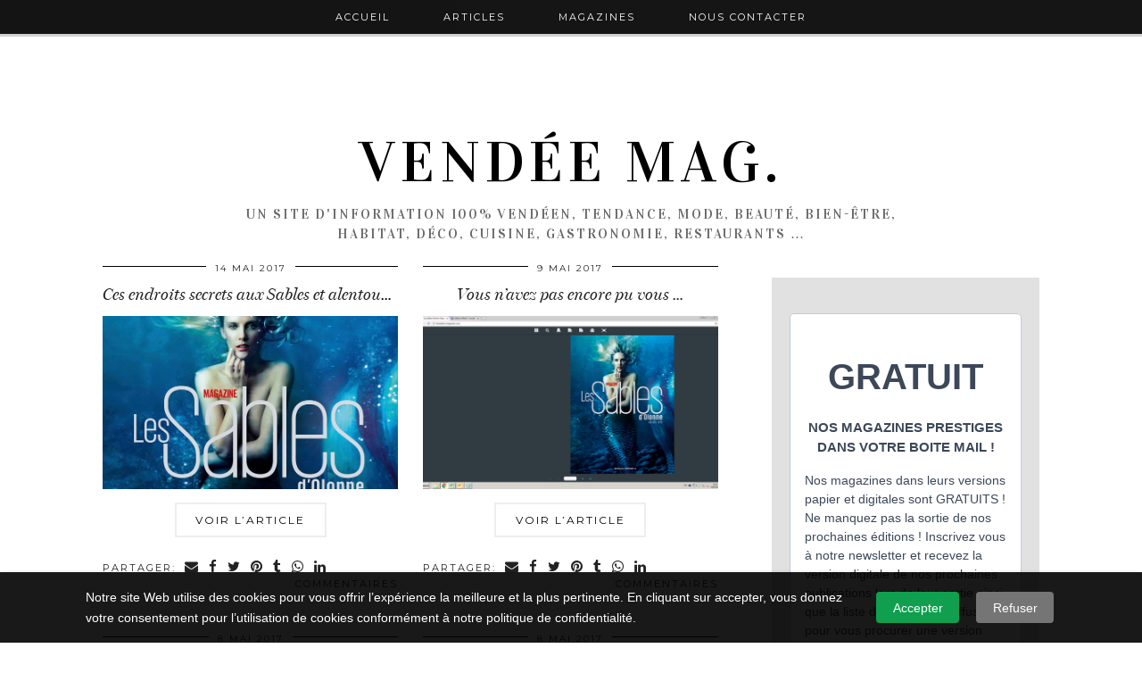

--- FILE ---
content_type: text/html; charset=UTF-8
request_url: https://www.vendeemag.fr/tag/procurer/
body_size: 10592
content:
<!DOCTYPE html>
<html lang="fr-FR">
<head>
	<meta charset="UTF-8">
	<meta name="viewport" content="width=device-width, initial-scale=1.0, maximum-scale=1.0, user-scalable=no">	<meta name='robots' content='index, follow, max-image-preview:large, max-snippet:-1, max-video-preview:-1' />
	<style>img:is([sizes="auto" i], [sizes^="auto," i]) { contain-intrinsic-size: 3000px 1500px }</style>
	<script>document.documentElement.className = document.documentElement.className.replace("no-js","js");</script>

	<!-- This site is optimized with the Yoast SEO plugin v25.8 - https://yoast.com/wordpress/plugins/seo/ -->
	<title>Archives des procurer - Vendée Mag.</title>
	<link rel="canonical" href="https://www.vendeemag.fr/tag/procurer/" />
	<meta property="og:locale" content="fr_FR" />
	<meta property="og:type" content="article" />
	<meta property="og:title" content="Archives des procurer - Vendée Mag." />
	<meta property="og:url" content="https://www.vendeemag.fr/tag/procurer/" />
	<meta property="og:site_name" content="Vendée Mag." />
	<meta name="twitter:card" content="summary_large_image" />
	<script type="application/ld+json" class="yoast-schema-graph">{"@context":"https://schema.org","@graph":[{"@type":"CollectionPage","@id":"https://www.vendeemag.fr/tag/procurer/","url":"https://www.vendeemag.fr/tag/procurer/","name":"Archives des procurer - Vendée Mag.","isPartOf":{"@id":"https://www.vendeemag.fr/#website"},"primaryImageOfPage":{"@id":"https://www.vendeemag.fr/tag/procurer/#primaryimage"},"image":{"@id":"https://www.vendeemag.fr/tag/procurer/#primaryimage"},"thumbnailUrl":"https://www.vendeemag.fr/wp-content/uploads/2017/07/ces-endroits-secrets-aux-sables-et-alentours-ou-vous-pourrez-vous-procurer-gratuitement-le-mag.jpg","breadcrumb":{"@id":"https://www.vendeemag.fr/tag/procurer/#breadcrumb"},"inLanguage":"fr-FR"},{"@type":"ImageObject","inLanguage":"fr-FR","@id":"https://www.vendeemag.fr/tag/procurer/#primaryimage","url":"https://www.vendeemag.fr/wp-content/uploads/2017/07/ces-endroits-secrets-aux-sables-et-alentours-ou-vous-pourrez-vous-procurer-gratuitement-le-mag.jpg","contentUrl":"https://www.vendeemag.fr/wp-content/uploads/2017/07/ces-endroits-secrets-aux-sables-et-alentours-ou-vous-pourrez-vous-procurer-gratuitement-le-mag.jpg","width":720,"height":720,"caption":"Une femme habillée en sirène aux cheveux flottants pose sous l'eau en couverture de Les Sables d'Olonne MAG gratuit, numéro de l'été 2017, entourée de tons bleus et de grands textes stylisés, évoquant la mystique des endroits secrets. - Édition Offset 5 (Partenaire de votre communication locale en Vendée)"},{"@type":"BreadcrumbList","@id":"https://www.vendeemag.fr/tag/procurer/#breadcrumb","itemListElement":[{"@type":"ListItem","position":1,"name":"Accueil","item":"https://www.vendeemag.fr/"},{"@type":"ListItem","position":2,"name":"procurer"}]},{"@type":"WebSite","@id":"https://www.vendeemag.fr/#website","url":"https://www.vendeemag.fr/","name":"Vendée Mag.","description":"Un site d&#039;information 100% vendéen, tendance, mode, beauté, bien-être, habitat, déco, cuisine, gastronomie, restaurants …","potentialAction":[{"@type":"SearchAction","target":{"@type":"EntryPoint","urlTemplate":"https://www.vendeemag.fr/?s={search_term_string}"},"query-input":{"@type":"PropertyValueSpecification","valueRequired":true,"valueName":"search_term_string"}}],"inLanguage":"fr-FR"}]}</script>
	<!-- / Yoast SEO plugin. -->


<link rel='dns-prefetch' href='//cdnjs.cloudflare.com' />
<link rel='dns-prefetch' href='//pipdigz.co.uk' />
<link rel='dns-prefetch' href='//fonts.googleapis.com' />
<link rel="alternate" type="application/rss+xml" title="Vendée Mag. &raquo; Flux" href="https://www.vendeemag.fr/feed/" />
<link rel="alternate" type="application/rss+xml" title="Vendée Mag. &raquo; Flux des commentaires" href="https://www.vendeemag.fr/comments/feed/" />
<link rel="alternate" type="application/rss+xml" title="Vendée Mag. &raquo; Flux de l’étiquette procurer" href="https://www.vendeemag.fr/tag/procurer/feed/" />
<link rel='stylesheet' id='wp-block-library-css' href='https://www.vendeemag.fr/wp-includes/css/dist/block-library/style.min.css?ver=6.7.4' type='text/css' media='all' />
<style id='classic-theme-styles-inline-css' type='text/css'>
/*! This file is auto-generated */
.wp-block-button__link{color:#fff;background-color:#32373c;border-radius:9999px;box-shadow:none;text-decoration:none;padding:calc(.667em + 2px) calc(1.333em + 2px);font-size:1.125em}.wp-block-file__button{background:#32373c;color:#fff;text-decoration:none}
</style>
<style id='global-styles-inline-css' type='text/css'>
:root{--wp--preset--aspect-ratio--square: 1;--wp--preset--aspect-ratio--4-3: 4/3;--wp--preset--aspect-ratio--3-4: 3/4;--wp--preset--aspect-ratio--3-2: 3/2;--wp--preset--aspect-ratio--2-3: 2/3;--wp--preset--aspect-ratio--16-9: 16/9;--wp--preset--aspect-ratio--9-16: 9/16;--wp--preset--color--black: #000000;--wp--preset--color--cyan-bluish-gray: #abb8c3;--wp--preset--color--white: #ffffff;--wp--preset--color--pale-pink: #f78da7;--wp--preset--color--vivid-red: #cf2e2e;--wp--preset--color--luminous-vivid-orange: #ff6900;--wp--preset--color--luminous-vivid-amber: #fcb900;--wp--preset--color--light-green-cyan: #7bdcb5;--wp--preset--color--vivid-green-cyan: #00d084;--wp--preset--color--pale-cyan-blue: #8ed1fc;--wp--preset--color--vivid-cyan-blue: #0693e3;--wp--preset--color--vivid-purple: #9b51e0;--wp--preset--gradient--vivid-cyan-blue-to-vivid-purple: linear-gradient(135deg,rgba(6,147,227,1) 0%,rgb(155,81,224) 100%);--wp--preset--gradient--light-green-cyan-to-vivid-green-cyan: linear-gradient(135deg,rgb(122,220,180) 0%,rgb(0,208,130) 100%);--wp--preset--gradient--luminous-vivid-amber-to-luminous-vivid-orange: linear-gradient(135deg,rgba(252,185,0,1) 0%,rgba(255,105,0,1) 100%);--wp--preset--gradient--luminous-vivid-orange-to-vivid-red: linear-gradient(135deg,rgba(255,105,0,1) 0%,rgb(207,46,46) 100%);--wp--preset--gradient--very-light-gray-to-cyan-bluish-gray: linear-gradient(135deg,rgb(238,238,238) 0%,rgb(169,184,195) 100%);--wp--preset--gradient--cool-to-warm-spectrum: linear-gradient(135deg,rgb(74,234,220) 0%,rgb(151,120,209) 20%,rgb(207,42,186) 40%,rgb(238,44,130) 60%,rgb(251,105,98) 80%,rgb(254,248,76) 100%);--wp--preset--gradient--blush-light-purple: linear-gradient(135deg,rgb(255,206,236) 0%,rgb(152,150,240) 100%);--wp--preset--gradient--blush-bordeaux: linear-gradient(135deg,rgb(254,205,165) 0%,rgb(254,45,45) 50%,rgb(107,0,62) 100%);--wp--preset--gradient--luminous-dusk: linear-gradient(135deg,rgb(255,203,112) 0%,rgb(199,81,192) 50%,rgb(65,88,208) 100%);--wp--preset--gradient--pale-ocean: linear-gradient(135deg,rgb(255,245,203) 0%,rgb(182,227,212) 50%,rgb(51,167,181) 100%);--wp--preset--gradient--electric-grass: linear-gradient(135deg,rgb(202,248,128) 0%,rgb(113,206,126) 100%);--wp--preset--gradient--midnight: linear-gradient(135deg,rgb(2,3,129) 0%,rgb(40,116,252) 100%);--wp--preset--font-size--small: 13px;--wp--preset--font-size--medium: 20px;--wp--preset--font-size--large: 36px;--wp--preset--font-size--x-large: 42px;--wp--preset--spacing--20: 0.44rem;--wp--preset--spacing--30: 0.67rem;--wp--preset--spacing--40: 1rem;--wp--preset--spacing--50: 1.5rem;--wp--preset--spacing--60: 2.25rem;--wp--preset--spacing--70: 3.38rem;--wp--preset--spacing--80: 5.06rem;--wp--preset--shadow--natural: 6px 6px 9px rgba(0, 0, 0, 0.2);--wp--preset--shadow--deep: 12px 12px 50px rgba(0, 0, 0, 0.4);--wp--preset--shadow--sharp: 6px 6px 0px rgba(0, 0, 0, 0.2);--wp--preset--shadow--outlined: 6px 6px 0px -3px rgba(255, 255, 255, 1), 6px 6px rgba(0, 0, 0, 1);--wp--preset--shadow--crisp: 6px 6px 0px rgba(0, 0, 0, 1);}:where(.is-layout-flex){gap: 0.5em;}:where(.is-layout-grid){gap: 0.5em;}body .is-layout-flex{display: flex;}.is-layout-flex{flex-wrap: wrap;align-items: center;}.is-layout-flex > :is(*, div){margin: 0;}body .is-layout-grid{display: grid;}.is-layout-grid > :is(*, div){margin: 0;}:where(.wp-block-columns.is-layout-flex){gap: 2em;}:where(.wp-block-columns.is-layout-grid){gap: 2em;}:where(.wp-block-post-template.is-layout-flex){gap: 1.25em;}:where(.wp-block-post-template.is-layout-grid){gap: 1.25em;}.has-black-color{color: var(--wp--preset--color--black) !important;}.has-cyan-bluish-gray-color{color: var(--wp--preset--color--cyan-bluish-gray) !important;}.has-white-color{color: var(--wp--preset--color--white) !important;}.has-pale-pink-color{color: var(--wp--preset--color--pale-pink) !important;}.has-vivid-red-color{color: var(--wp--preset--color--vivid-red) !important;}.has-luminous-vivid-orange-color{color: var(--wp--preset--color--luminous-vivid-orange) !important;}.has-luminous-vivid-amber-color{color: var(--wp--preset--color--luminous-vivid-amber) !important;}.has-light-green-cyan-color{color: var(--wp--preset--color--light-green-cyan) !important;}.has-vivid-green-cyan-color{color: var(--wp--preset--color--vivid-green-cyan) !important;}.has-pale-cyan-blue-color{color: var(--wp--preset--color--pale-cyan-blue) !important;}.has-vivid-cyan-blue-color{color: var(--wp--preset--color--vivid-cyan-blue) !important;}.has-vivid-purple-color{color: var(--wp--preset--color--vivid-purple) !important;}.has-black-background-color{background-color: var(--wp--preset--color--black) !important;}.has-cyan-bluish-gray-background-color{background-color: var(--wp--preset--color--cyan-bluish-gray) !important;}.has-white-background-color{background-color: var(--wp--preset--color--white) !important;}.has-pale-pink-background-color{background-color: var(--wp--preset--color--pale-pink) !important;}.has-vivid-red-background-color{background-color: var(--wp--preset--color--vivid-red) !important;}.has-luminous-vivid-orange-background-color{background-color: var(--wp--preset--color--luminous-vivid-orange) !important;}.has-luminous-vivid-amber-background-color{background-color: var(--wp--preset--color--luminous-vivid-amber) !important;}.has-light-green-cyan-background-color{background-color: var(--wp--preset--color--light-green-cyan) !important;}.has-vivid-green-cyan-background-color{background-color: var(--wp--preset--color--vivid-green-cyan) !important;}.has-pale-cyan-blue-background-color{background-color: var(--wp--preset--color--pale-cyan-blue) !important;}.has-vivid-cyan-blue-background-color{background-color: var(--wp--preset--color--vivid-cyan-blue) !important;}.has-vivid-purple-background-color{background-color: var(--wp--preset--color--vivid-purple) !important;}.has-black-border-color{border-color: var(--wp--preset--color--black) !important;}.has-cyan-bluish-gray-border-color{border-color: var(--wp--preset--color--cyan-bluish-gray) !important;}.has-white-border-color{border-color: var(--wp--preset--color--white) !important;}.has-pale-pink-border-color{border-color: var(--wp--preset--color--pale-pink) !important;}.has-vivid-red-border-color{border-color: var(--wp--preset--color--vivid-red) !important;}.has-luminous-vivid-orange-border-color{border-color: var(--wp--preset--color--luminous-vivid-orange) !important;}.has-luminous-vivid-amber-border-color{border-color: var(--wp--preset--color--luminous-vivid-amber) !important;}.has-light-green-cyan-border-color{border-color: var(--wp--preset--color--light-green-cyan) !important;}.has-vivid-green-cyan-border-color{border-color: var(--wp--preset--color--vivid-green-cyan) !important;}.has-pale-cyan-blue-border-color{border-color: var(--wp--preset--color--pale-cyan-blue) !important;}.has-vivid-cyan-blue-border-color{border-color: var(--wp--preset--color--vivid-cyan-blue) !important;}.has-vivid-purple-border-color{border-color: var(--wp--preset--color--vivid-purple) !important;}.has-vivid-cyan-blue-to-vivid-purple-gradient-background{background: var(--wp--preset--gradient--vivid-cyan-blue-to-vivid-purple) !important;}.has-light-green-cyan-to-vivid-green-cyan-gradient-background{background: var(--wp--preset--gradient--light-green-cyan-to-vivid-green-cyan) !important;}.has-luminous-vivid-amber-to-luminous-vivid-orange-gradient-background{background: var(--wp--preset--gradient--luminous-vivid-amber-to-luminous-vivid-orange) !important;}.has-luminous-vivid-orange-to-vivid-red-gradient-background{background: var(--wp--preset--gradient--luminous-vivid-orange-to-vivid-red) !important;}.has-very-light-gray-to-cyan-bluish-gray-gradient-background{background: var(--wp--preset--gradient--very-light-gray-to-cyan-bluish-gray) !important;}.has-cool-to-warm-spectrum-gradient-background{background: var(--wp--preset--gradient--cool-to-warm-spectrum) !important;}.has-blush-light-purple-gradient-background{background: var(--wp--preset--gradient--blush-light-purple) !important;}.has-blush-bordeaux-gradient-background{background: var(--wp--preset--gradient--blush-bordeaux) !important;}.has-luminous-dusk-gradient-background{background: var(--wp--preset--gradient--luminous-dusk) !important;}.has-pale-ocean-gradient-background{background: var(--wp--preset--gradient--pale-ocean) !important;}.has-electric-grass-gradient-background{background: var(--wp--preset--gradient--electric-grass) !important;}.has-midnight-gradient-background{background: var(--wp--preset--gradient--midnight) !important;}.has-small-font-size{font-size: var(--wp--preset--font-size--small) !important;}.has-medium-font-size{font-size: var(--wp--preset--font-size--medium) !important;}.has-large-font-size{font-size: var(--wp--preset--font-size--large) !important;}.has-x-large-font-size{font-size: var(--wp--preset--font-size--x-large) !important;}
:where(.wp-block-post-template.is-layout-flex){gap: 1.25em;}:where(.wp-block-post-template.is-layout-grid){gap: 1.25em;}
:where(.wp-block-columns.is-layout-flex){gap: 2em;}:where(.wp-block-columns.is-layout-grid){gap: 2em;}
:root :where(.wp-block-pullquote){font-size: 1.5em;line-height: 1.6;}
</style>
<link rel='stylesheet' id='p3-core-responsive-css' href='https://pipdigz.co.uk/p3/css/core_resp.css?ver=4.9.1' type='text/css' media='all' />
<link rel='stylesheet' id='font-awesome-css' href='https://cdnjs.cloudflare.com/ajax/libs/font-awesome/4.7.0/css/font-awesome.min.css' type='text/css' media='all' />
<link rel='stylesheet' id='pipdig-style-css' href='https://www.vendeemag.fr/wp-content/themes/pipdig-venture/style.css?ver=1464787610' type='text/css' media='all' />
<link rel='stylesheet' id='pipdig-responsive-css' href='https://www.vendeemag.fr/wp-content/themes/pipdig-venture/css/responsive.css?ver=1464787610' type='text/css' media='all' />
<link rel='stylesheet' id='pipdig-fonts-css' href='//fonts.googleapis.com/css?family=Vidaloka%7CMontserrat&#038;ver=6.7.4' type='text/css' media='all' />
<script type="text/javascript" src="https://www.vendeemag.fr/wp-includes/js/jquery/jquery.min.js?ver=3.7.1" id="jquery-core-js"></script>
<script type="text/javascript" src="https://www.vendeemag.fr/wp-includes/js/jquery/jquery-migrate.min.js?ver=3.4.1" id="jquery-migrate-js"></script>
<link rel="https://api.w.org/" href="https://www.vendeemag.fr/wp-json/" /><link rel="alternate" title="JSON" type="application/json" href="https://www.vendeemag.fr/wp-json/wp/v2/tags/3541" /><link rel="EditURI" type="application/rsd+xml" title="RSD" href="https://www.vendeemag.fr/xmlrpc.php?rsd" />
<meta name="generator" content="WordPress 6.7.4" />
<!--[if lt IE 9]>
<script src="https://www.vendeemag.fr/wp-content/themes/pipdig-venture/js/ie/html5.js"></script>
<script src="https://www.vendeemag.fr/wp-content/themes/pipdig-venture/js/ie/selectivizr.js"></script>
<![endif]-->
<!-- Cust --><style>body{font-size:16px}</style><!-- /Cust --><link rel="icon" href="https://www.vendeemag.fr/wp-content/uploads/2023/07/cropped-ico-32x32.png" sizes="32x32" />
<link rel="icon" href="https://www.vendeemag.fr/wp-content/uploads/2023/07/cropped-ico-192x192.png" sizes="192x192" />
<link rel="apple-touch-icon" href="https://www.vendeemag.fr/wp-content/uploads/2023/07/cropped-ico-180x180.png" />
<meta name="msapplication-TileImage" content="https://www.vendeemag.fr/wp-content/uploads/2023/07/cropped-ico-270x270.png" />
<!-- pipdig custom css --><style>.site-header .container {
    padding-top: 90px;
    padding-bottom: 5px;
}

.site-title {
    background: none;
    padding-top: 50px !important;
}

.comments-area{display:none !important;}

.site-credit{display:none !important;}

.site-info
{
    width: 100% !important;
    text-align: center !important;
}

.container {
    max-width: 1080px !important;
}</style><!-- // pipdig custom css --><!-- pipdig p3 custom code head --> <!-- Global site tag (gtag.js) - Google Analytics -->
<script async src="https://www.googletagmanager.com/gtag/js?id=G-M1Q9E9XKYF"></script>
<script>
  window.dataLayer = window.dataLayer || [];
  function gtag(){dataLayer.push(arguments);}
  gtag('js', new Date());

  gtag('config', 'G-M1Q9E9XKYF');
</script>

<script src="https://cdn-eu.pagesense.io/js/20101221332/51a6587a63344eaa97f3838ddccc7bd9.js"></script>
 <!-- // pipdig p3 custom code head --></head>

<body class="archive tag tag-procurer tag-3541 ce052cec9e p3_full_width_slider_site_main_home_false group-blog chrome">
	
	<header class="site-header nopin">
		<div class="clearfix container">
			<div class="site-branding">
					<div class="site-title">
				<a href="https://www.vendeemag.fr/" title="Vendée Mag." rel="home">
					Vendée Mag.				</a>
			</div>
		
				<div class="site-description">Un site d&#039;information 100% vendéen, tendance, mode, beauté, bien-être, habitat, déco, cuisine, gastronomie, restaurants …</div>			</div>
		</div>
	</header><!-- .site-header -->

	<div class="site-top">
			<div class="clearfix container">
			<nav class="site-menu">
				<div class="clearfix menu-bar"><ul id="menu-new-main-menu" class="menu"><li id="menu-item-5941" class="menu-item menu-item-type-custom menu-item-object-custom menu-item-home menu-item-5941"><a href="http://www.vendeemag.fr/">Accueil</a></li>
<li id="menu-item-6506" class="menu-item menu-item-type-taxonomy menu-item-object-category menu-item-6506"><a href="https://www.vendeemag.fr/actualites-en-vendee/">Articles</a></li>
<li id="menu-item-5919" class="menu-item menu-item-type-custom menu-item-object-custom menu-item-has-children menu-item-5919"><a href="#">Magazines</a>
<ul class="sub-menu">
	<li id="menu-item-11999" class="menu-item menu-item-type-post_type menu-item-object-post menu-item-11999"><a href="https://www.vendeemag.fr/actualites-en-vendee/les-herbiers-magazine-n2/">LES HERBIERS MAGAZINE</a></li>
	<li id="menu-item-12119" class="menu-item menu-item-type-post_type menu-item-object-post menu-item-12119"><a href="https://www.vendeemag.fr/actualites-en-vendee/challans-mer-et-marais-magazine-n7/">CHALLANS MER ET MARAIS MAGAZINE</a></li>
	<li id="menu-item-12254" class="menu-item menu-item-type-post_type menu-item-object-post menu-item-12254"><a href="https://www.vendeemag.fr/actualites-en-vendee/les-sables-dolonne-magazine-n27/">LES SABLES D&rsquo;OLONNE MAGAZINE</a></li>
	<li id="menu-item-12345" class="menu-item menu-item-type-post_type menu-item-object-post menu-item-12345"><a href="https://www.vendeemag.fr/actualites-en-vendee/talmont-saint-hilaire-magazine-n4/">TALMONT-SAINT-HILAIRE MAGAZINE</a></li>
	<li id="menu-item-12459" class="menu-item menu-item-type-post_type menu-item-object-post menu-item-12459"><a href="https://www.vendeemag.fr/actualites-en-vendee/montaigu-vendee-magazine-n5/">MONTAIGU-VENDÉE MAGAZINE</a></li>
	<li id="menu-item-12590" class="menu-item menu-item-type-post_type menu-item-object-post menu-item-12590"><a href="https://www.vendeemag.fr/actualites-en-vendee/la-roche-sur-yon-magazine-n20/">LA ROCHE-SUR-YON MAGAZINE</a></li>
	<li id="menu-item-10508" class="menu-item menu-item-type-post_type menu-item-object-page menu-item-10508"><a href="https://www.vendeemag.fr/chateauroux-magazine-n1/">CHÂTEAUROUX MAGAZINE</a></li>
	<li id="menu-item-12266" class="menu-item menu-item-type-post_type menu-item-object-post menu-item-12266"><a href="https://www.vendeemag.fr/actualites-en-vendee/vendee-gourmande-2025/">VENDÉE GOURMANDE</a></li>
	<li id="menu-item-11659" class="menu-item menu-item-type-post_type menu-item-object-post menu-item-11659"><a href="https://www.vendeemag.fr/actualites-en-vendee/les-sables-dolonne-magazine-hors-serie-vendee-globe-2024/">LES SABLES D&rsquo;OLONNE MAGAZINE HORS-SÉRIE VENDÉE GLOBE 2024</a></li>
	<li id="menu-item-9691" class="menu-item menu-item-type-post_type menu-item-object-post menu-item-9691"><a href="https://www.vendeemag.fr/tous-les-magazines-des-editions-offset-5/magazines-editions-offset-5-gratuits/golden-globe-race-magazine-2022/">GOLDEN GLOBE RACE MAGAZINE 2022</a></li>
</ul>
</li>
<li id="menu-item-5921" class="menu-item menu-item-type-post_type menu-item-object-page menu-item-5921"><a href="https://www.vendeemag.fr/contacter-les-editions-offset-5-vendee/">Nous contacter</a></li>
</ul></div>			</nav><!-- .site-menu -->
    	</div>
	</div><!-- .site-top -->

		
	<div class="site-main">
	
		
				
			
		<div class="clearfix container">
		
			
			
	<div class="row">
	
		<div class="col-sm-8 content-area" role="main">
		
				
		
				
				
								
											
<div class="pipdig-grid-post nopin pipdig-grid-post-even">
<article id="post-5998" class="clearfix post-5998 post type-post status-publish format-standard has-post-thumbnail hentry category-actualites-en-vendee tag-alentours tag-aux tag-ces tag-endroits tag-gratuitement tag-le tag-mag tag-ou tag-pourrez tag-procurer tag-sables tag-secrets tag-vous"  itemprop="blogPost" itemscope="itemscope" itemtype="http://schema.org/BlogPosting">
	<header class="entry-header">

				<div class="entry-meta">
			<span class="date-bar-white-bg"><span class="vcard author show-author"><span class="fn" itemprop="name">Michael Dupillier</span><span class="show-author"> / </span></span><span class="entry-date updated"><time datetime="2017-05" itemprop="datePublished">14 mai 2017</time></span></span>
		</div>
				<h2 class="entry-title grid-title" itemprop="name"><a href="https://www.vendeemag.fr/actualites-en-vendee/ces-endroits-secrets-aux-sables-et-alentours-ou-vous-pourrez-vous-procurer-gratuitement-le-mag/" rel="bookmark">Ces endroits secrets aux Sables et alentours ou &hellip;</a></h2>
		
	</header>

	<div class="entry-summary">
		<a href="https://www.vendeemag.fr/actualites-en-vendee/ces-endroits-secrets-aux-sables-et-alentours-ou-vous-pourrez-vous-procurer-gratuitement-le-mag/" class="p3_slide_img" style="display: block; width: 100%; height: 100%;background-image:url(https://www.vendeemag.fr/wp-content/uploads/2017/07/ces-endroits-secrets-aux-sables-et-alentours-ou-vous-pourrez-vous-procurer-gratuitement-le-mag.jpg);">
			<img src="[data-uri]" alt="Ces endroits secrets aux Sables et alentours ou vous pourrez vous procurer GRATUITEMENT le MAG" class="p3_invisible" data-pin-nopin="true"/>
		</a>
		<a class="more-link" href="https://www.vendeemag.fr/actualites-en-vendee/ces-endroits-secrets-aux-sables-et-alentours-ou-vous-pourrez-vous-procurer-gratuitement-le-mag/">Voir l’article</a>
	</div>

	<footer class="entry-meta entry-footer">
		
			<div class="addthis_toolbox"><span class="p3_share_title">Partager: </span><a href="mailto:?subject=Shared:%20Ces%20endroits%20secrets%20aux%20Sables%20et%20alentours%20ou%20vous%20pourrez%20vous%20procurer%20GRATUITEMENT%20le%20MAG&#038;body=I%20thought%20you%20might%20like%20this%20https://www.vendeemag.fr/actualites-en-vendee/ces-endroits-secrets-aux-sables-et-alentours-ou-vous-pourrez-vous-procurer-gratuitement-le-mag/" target="_blank" rel="nofollow noopener" aria-label="Share via email" title="Share via email"><i class="fa fa-envelope" aria-hidden="true"></i></a><a href="https://www.facebook.com/sharer.php?u=https://www.vendeemag.fr/actualites-en-vendee/ces-endroits-secrets-aux-sables-et-alentours-ou-vous-pourrez-vous-procurer-gratuitement-le-mag/" target="_blank" rel="nofollow noopener" aria-label="Share on Facebook" title="Share on Facebook"><i class="fa fa-facebook" aria-hidden="true"></i></a><a href="https://twitter.com/share?url=https://www.vendeemag.fr/actualites-en-vendee/ces-endroits-secrets-aux-sables-et-alentours-ou-vous-pourrez-vous-procurer-gratuitement-le-mag/&#038;text=Ces%20endroits%20secrets%20aux%20Sables%20et%20alentours%20ou%20vous%20pourrez%20vous%20procurer%20GRATUITEMENT%20le%20MAG" target="_blank" rel="nofollow noopener" aria-label="Share on Twitter" title="Share on Twitter"><i class="fa fa-twitter" aria-hidden="true"></i></a><a href="https://pinterest.com/pin/create/link/?url=https://www.vendeemag.fr/actualites-en-vendee/ces-endroits-secrets-aux-sables-et-alentours-ou-vous-pourrez-vous-procurer-gratuitement-le-mag/&#038;media=https://www.vendeemag.fr/wp-content/uploads/2017/07/ces-endroits-secrets-aux-sables-et-alentours-ou-vous-pourrez-vous-procurer-gratuitement-le-mag.jpg&#038;description=Ces%20endroits%20secrets%20aux%20Sables%20et%20alentours%20ou%20vous%20pourrez%20vous%20procurer%20GRATUITEMENT%20le%20MAG" target="_blank" rel="nofollow noopener" aria-label="Share on Pinterest" title="Share on Pinterest"><i class="fa fa-pinterest" aria-hidden="true"></i></a><a href="https://www.tumblr.com/widgets/share/tool?canonicalUrl=https://www.vendeemag.fr/actualites-en-vendee/ces-endroits-secrets-aux-sables-et-alentours-ou-vous-pourrez-vous-procurer-gratuitement-le-mag/&#038;title=Ces%20endroits%20secrets%20aux%20Sables%20et%20alentours%20ou%20vous%20pourrez%20vous%20procurer%20GRATUITEMENT%20le%20MAG" target="_blank" rel="nofollow noopener" aria-label="Share on tumblr" title="Share on tumblr"><i class="fa fa-tumblr" aria-hidden="true"></i></a><a href="https://api.whatsapp.com/send?text=https://www.vendeemag.fr/actualites-en-vendee/ces-endroits-secrets-aux-sables-et-alentours-ou-vous-pourrez-vous-procurer-gratuitement-le-mag/" target="_blank" rel="nofollow noopener" aria-label="Share on whatsapp" title="Share on whatsapp" data-action="share/whatsapp/share"><i class="fa fa-whatsapp" aria-hidden="true"></i></a><a href="https://www.linkedin.com/shareArticle?mini=true&#038;url=https://www.vendeemag.fr/actualites-en-vendee/ces-endroits-secrets-aux-sables-et-alentours-ou-vous-pourrez-vous-procurer-gratuitement-le-mag/" target="_blank" rel="nofollow noopener" aria-label="Share on linkedin" title="Share on linkedin"><i class="fa fa-linkedin" aria-hidden="true"></i></a></div>			
							<span class="commentz"><a href="https://www.vendeemag.fr/actualites-en-vendee/ces-endroits-secrets-aux-sables-et-alentours-ou-vous-pourrez-vous-procurer-gratuitement-le-mag/#respond" data-disqus-url="https://www.vendeemag.fr/actualites-en-vendee/ces-endroits-secrets-aux-sables-et-alentours-ou-vous-pourrez-vous-procurer-gratuitement-le-mag/">Commentaires</a></span>
						
		
	</footer>
<!-- #post-5998 --></article>
</div>										
								
											
<div class="pipdig-grid-post nopin pipdig-grid-post-odd">
<article id="post-6000" class="clearfix post-6000 post type-post status-publish format-standard has-post-thumbnail hentry category-actualites-en-vendee tag-du tag-encore tag-la tag-les tag-mag tag-navez tag-papier tag-pas tag-procurer tag-pu tag-sables tag-version tag-vous"  itemprop="blogPost" itemscope="itemscope" itemtype="http://schema.org/BlogPosting">
	<header class="entry-header">

				<div class="entry-meta">
			<span class="date-bar-white-bg"><span class="vcard author show-author"><span class="fn" itemprop="name">Michael Dupillier</span><span class="show-author"> / </span></span><span class="entry-date updated"><time datetime="2017-05" itemprop="datePublished">9 mai 2017</time></span></span>
		</div>
				<h2 class="entry-title grid-title" itemprop="name"><a href="https://www.vendeemag.fr/actualites-en-vendee/vous-navez-pas-encore-pu-vous-procurer-la-version-papier-du-mag-les-sables-do/" rel="bookmark">Vous n&rsquo;avez pas encore pu vous &hellip;</a></h2>
		
	</header>

	<div class="entry-summary">
		<a href="https://www.vendeemag.fr/actualites-en-vendee/vous-navez-pas-encore-pu-vous-procurer-la-version-papier-du-mag-les-sables-do/" class="p3_slide_img" style="display: block; width: 100%; height: 100%;background-image:url(https://www.vendeemag.fr/wp-content/uploads/2017/07/vous-navez-pas-encore-pu-vous-procurer-la-version-papier-du-mag-les-sables-do.png);">
			<img src="[data-uri]" alt="Vous n&rsquo;avez pas encore pu vous procurer la version papier du mag « Les Sables d&rsquo;O&#8230;" class="p3_invisible" data-pin-nopin="true"/>
		</a>
		<a class="more-link" href="https://www.vendeemag.fr/actualites-en-vendee/vous-navez-pas-encore-pu-vous-procurer-la-version-papier-du-mag-les-sables-do/">Voir l’article</a>
	</div>

	<footer class="entry-meta entry-footer">
		
			<div class="addthis_toolbox"><span class="p3_share_title">Partager: </span><a href="mailto:?subject=Shared:%20Vous%20n%26rsquo%3Bavez%20pas%20encore%20pu%20vous%20procurer%20la%20version%20papier%20du%20mag%20%C2%AB%C2%A0Les%20Sables%20d%26rsquo%3BO%26%238230%3B&#038;body=I%20thought%20you%20might%20like%20this%20https://www.vendeemag.fr/actualites-en-vendee/vous-navez-pas-encore-pu-vous-procurer-la-version-papier-du-mag-les-sables-do/" target="_blank" rel="nofollow noopener" aria-label="Share via email" title="Share via email"><i class="fa fa-envelope" aria-hidden="true"></i></a><a href="https://www.facebook.com/sharer.php?u=https://www.vendeemag.fr/actualites-en-vendee/vous-navez-pas-encore-pu-vous-procurer-la-version-papier-du-mag-les-sables-do/" target="_blank" rel="nofollow noopener" aria-label="Share on Facebook" title="Share on Facebook"><i class="fa fa-facebook" aria-hidden="true"></i></a><a href="https://twitter.com/share?url=https://www.vendeemag.fr/actualites-en-vendee/vous-navez-pas-encore-pu-vous-procurer-la-version-papier-du-mag-les-sables-do/&#038;text=Vous%20n%26rsquo%3Bavez%20pas%20encore%20pu%20vous%20procurer%20la%20version%20papier%20du%20mag%20%C2%AB%C2%A0Les%20Sables%20d%26rsquo%3BO%26%238230%3B" target="_blank" rel="nofollow noopener" aria-label="Share on Twitter" title="Share on Twitter"><i class="fa fa-twitter" aria-hidden="true"></i></a><a href="https://pinterest.com/pin/create/link/?url=https://www.vendeemag.fr/actualites-en-vendee/vous-navez-pas-encore-pu-vous-procurer-la-version-papier-du-mag-les-sables-do/&#038;media=https://www.vendeemag.fr/wp-content/uploads/2017/07/vous-navez-pas-encore-pu-vous-procurer-la-version-papier-du-mag-les-sables-do.png&#038;description=Vous%20n%26rsquo%3Bavez%20pas%20encore%20pu%20vous%20procurer%20la%20version%20papier%20du%20mag%20%C2%AB%C2%A0Les%20Sables%20d%26rsquo%3BO%26%238230%3B" target="_blank" rel="nofollow noopener" aria-label="Share on Pinterest" title="Share on Pinterest"><i class="fa fa-pinterest" aria-hidden="true"></i></a><a href="https://www.tumblr.com/widgets/share/tool?canonicalUrl=https://www.vendeemag.fr/actualites-en-vendee/vous-navez-pas-encore-pu-vous-procurer-la-version-papier-du-mag-les-sables-do/&#038;title=Vous%20n%26rsquo%3Bavez%20pas%20encore%20pu%20vous%20procurer%20la%20version%20papier%20du%20mag%20%C2%AB%C2%A0Les%20Sables%20d%26rsquo%3BO%26%238230%3B" target="_blank" rel="nofollow noopener" aria-label="Share on tumblr" title="Share on tumblr"><i class="fa fa-tumblr" aria-hidden="true"></i></a><a href="https://api.whatsapp.com/send?text=https://www.vendeemag.fr/actualites-en-vendee/vous-navez-pas-encore-pu-vous-procurer-la-version-papier-du-mag-les-sables-do/" target="_blank" rel="nofollow noopener" aria-label="Share on whatsapp" title="Share on whatsapp" data-action="share/whatsapp/share"><i class="fa fa-whatsapp" aria-hidden="true"></i></a><a href="https://www.linkedin.com/shareArticle?mini=true&#038;url=https://www.vendeemag.fr/actualites-en-vendee/vous-navez-pas-encore-pu-vous-procurer-la-version-papier-du-mag-les-sables-do/" target="_blank" rel="nofollow noopener" aria-label="Share on linkedin" title="Share on linkedin"><i class="fa fa-linkedin" aria-hidden="true"></i></a></div>			
							<span class="commentz"><a href="https://www.vendeemag.fr/actualites-en-vendee/vous-navez-pas-encore-pu-vous-procurer-la-version-papier-du-mag-les-sables-do/#respond" data-disqus-url="https://www.vendeemag.fr/actualites-en-vendee/vous-navez-pas-encore-pu-vous-procurer-la-version-papier-du-mag-les-sables-do/">Commentaires</a></span>
						
		
	</footer>
<!-- #post-6000 --></article>
</div>										
								
											
<div class="pipdig-grid-post nopin pipdig-grid-post-even">
<article id="post-6002" class="clearfix post-6002 post type-post status-publish format-standard hentry category-actualites-en-vendee tag-de tag-derniere tag-edition tag-gratuitement tag-la tag-les tag-mag tag-notre tag-procurer tag-souhaitez tag-vous"  itemprop="blogPost" itemscope="itemscope" itemtype="http://schema.org/BlogPosting">
	<header class="entry-header">

				<div class="entry-meta">
			<span class="date-bar-white-bg"><span class="vcard author show-author"><span class="fn" itemprop="name">Michael Dupillier</span><span class="show-author"> / </span></span><span class="entry-date updated"><time datetime="2017-05" itemprop="datePublished">8 mai 2017</time></span></span>
		</div>
				<h2 class="entry-title grid-title" itemprop="name"><a href="https://www.vendeemag.fr/actualites-en-vendee/vous-souhaitez-vous-procurer-gratuitement-la-derniere-edition-de-notre-mag-les/" rel="bookmark">Vous souhaitez vous procurer gratuitement la derniere edition &hellip;</a></h2>
		
	</header>

	<div class="entry-summary">
		<a href="https://www.vendeemag.fr/actualites-en-vendee/vous-souhaitez-vous-procurer-gratuitement-la-derniere-edition-de-notre-mag-les/" class="p3_slide_img" style="display: block; width: 100%; height: 100%;background-image:url();">
			<img src="[data-uri]" alt="Vous souhaitez vous procurer gratuitement la derniere edition de notre mag « Les &#8230;" class="p3_invisible" data-pin-nopin="true"/>
		</a>
		<a class="more-link" href="https://www.vendeemag.fr/actualites-en-vendee/vous-souhaitez-vous-procurer-gratuitement-la-derniere-edition-de-notre-mag-les/">Voir l’article</a>
	</div>

	<footer class="entry-meta entry-footer">
		
			<div class="addthis_toolbox"><span class="p3_share_title">Partager: </span><a href="mailto:?subject=Shared:%20Vous%20souhaitez%20vous%20procurer%20gratuitement%20la%20derniere%20edition%20de%20notre%20mag%20%C2%AB%C2%A0Les%20%26%238230%3B&#038;body=I%20thought%20you%20might%20like%20this%20https://www.vendeemag.fr/actualites-en-vendee/vous-souhaitez-vous-procurer-gratuitement-la-derniere-edition-de-notre-mag-les/" target="_blank" rel="nofollow noopener" aria-label="Share via email" title="Share via email"><i class="fa fa-envelope" aria-hidden="true"></i></a><a href="https://www.facebook.com/sharer.php?u=https://www.vendeemag.fr/actualites-en-vendee/vous-souhaitez-vous-procurer-gratuitement-la-derniere-edition-de-notre-mag-les/" target="_blank" rel="nofollow noopener" aria-label="Share on Facebook" title="Share on Facebook"><i class="fa fa-facebook" aria-hidden="true"></i></a><a href="https://twitter.com/share?url=https://www.vendeemag.fr/actualites-en-vendee/vous-souhaitez-vous-procurer-gratuitement-la-derniere-edition-de-notre-mag-les/&#038;text=Vous%20souhaitez%20vous%20procurer%20gratuitement%20la%20derniere%20edition%20de%20notre%20mag%20%C2%AB%C2%A0Les%20%26%238230%3B" target="_blank" rel="nofollow noopener" aria-label="Share on Twitter" title="Share on Twitter"><i class="fa fa-twitter" aria-hidden="true"></i></a><a href="https://pinterest.com/pin/create/link/?url=https://www.vendeemag.fr/actualites-en-vendee/vous-souhaitez-vous-procurer-gratuitement-la-derniere-edition-de-notre-mag-les/&#038;media=https://pipdigz.co.uk/p3/img/catch-placeholder.jpg&#038;description=Vous%20souhaitez%20vous%20procurer%20gratuitement%20la%20derniere%20edition%20de%20notre%20mag%20%C2%AB%C2%A0Les%20%26%238230%3B" target="_blank" rel="nofollow noopener" aria-label="Share on Pinterest" title="Share on Pinterest"><i class="fa fa-pinterest" aria-hidden="true"></i></a><a href="https://www.tumblr.com/widgets/share/tool?canonicalUrl=https://www.vendeemag.fr/actualites-en-vendee/vous-souhaitez-vous-procurer-gratuitement-la-derniere-edition-de-notre-mag-les/&#038;title=Vous%20souhaitez%20vous%20procurer%20gratuitement%20la%20derniere%20edition%20de%20notre%20mag%20%C2%AB%C2%A0Les%20%26%238230%3B" target="_blank" rel="nofollow noopener" aria-label="Share on tumblr" title="Share on tumblr"><i class="fa fa-tumblr" aria-hidden="true"></i></a><a href="https://api.whatsapp.com/send?text=https://www.vendeemag.fr/actualites-en-vendee/vous-souhaitez-vous-procurer-gratuitement-la-derniere-edition-de-notre-mag-les/" target="_blank" rel="nofollow noopener" aria-label="Share on whatsapp" title="Share on whatsapp" data-action="share/whatsapp/share"><i class="fa fa-whatsapp" aria-hidden="true"></i></a><a href="https://www.linkedin.com/shareArticle?mini=true&#038;url=https://www.vendeemag.fr/actualites-en-vendee/vous-souhaitez-vous-procurer-gratuitement-la-derniere-edition-de-notre-mag-les/" target="_blank" rel="nofollow noopener" aria-label="Share on linkedin" title="Share on linkedin"><i class="fa fa-linkedin" aria-hidden="true"></i></a></div>			
							<span class="commentz"><a href="https://www.vendeemag.fr/actualites-en-vendee/vous-souhaitez-vous-procurer-gratuitement-la-derniere-edition-de-notre-mag-les/#respond" data-disqus-url="https://www.vendeemag.fr/actualites-en-vendee/vous-souhaitez-vous-procurer-gratuitement-la-derniere-edition-de-notre-mag-les/">Commentaires</a></span>
						
		
	</footer>
<!-- #post-6002 --></article>
</div>										
								
											
<div class="pipdig-grid-post nopin pipdig-grid-post-odd">
<article id="post-6003" class="clearfix post-6003 post type-post status-publish format-standard hentry category-actualites-en-vendee tag-de tag-derniere tag-edition tag-gratuitement tag-la tag-les tag-mag tag-notre tag-procurer tag-souhaitez tag-vous"  itemprop="blogPost" itemscope="itemscope" itemtype="http://schema.org/BlogPosting">
	<header class="entry-header">

				<div class="entry-meta">
			<span class="date-bar-white-bg"><span class="vcard author show-author"><span class="fn" itemprop="name">Michael Dupillier</span><span class="show-author"> / </span></span><span class="entry-date updated"><time datetime="2017-05" itemprop="datePublished">8 mai 2017</time></span></span>
		</div>
				<h2 class="entry-title grid-title" itemprop="name"><a href="https://www.vendeemag.fr/actualites-en-vendee/vous-souhaitez-vous-procurer-gratuitement-la-derniere-edition-de-notre-mag-les-2/" rel="bookmark">Vous souhaitez vous procurer gratuitement la dernière &hellip;</a></h2>
		
	</header>

	<div class="entry-summary">
		<a href="https://www.vendeemag.fr/actualites-en-vendee/vous-souhaitez-vous-procurer-gratuitement-la-derniere-edition-de-notre-mag-les-2/" class="p3_slide_img" style="display: block; width: 100%; height: 100%;background-image:url();">
			<img src="[data-uri]" alt="Vous souhaitez vous procurer gratuitement la dernière edition de notre mag « Les &#8230;" class="p3_invisible" data-pin-nopin="true"/>
		</a>
		<a class="more-link" href="https://www.vendeemag.fr/actualites-en-vendee/vous-souhaitez-vous-procurer-gratuitement-la-derniere-edition-de-notre-mag-les-2/">Voir l’article</a>
	</div>

	<footer class="entry-meta entry-footer">
		
			<div class="addthis_toolbox"><span class="p3_share_title">Partager: </span><a href="mailto:?subject=Shared:%20Vous%20souhaitez%20vous%20procurer%20gratuitement%20la%20derni%C3%A8re%20edition%20de%20notre%20mag%20%C2%AB%C2%A0Les%20%26%238230%3B&#038;body=I%20thought%20you%20might%20like%20this%20https://www.vendeemag.fr/actualites-en-vendee/vous-souhaitez-vous-procurer-gratuitement-la-derniere-edition-de-notre-mag-les-2/" target="_blank" rel="nofollow noopener" aria-label="Share via email" title="Share via email"><i class="fa fa-envelope" aria-hidden="true"></i></a><a href="https://www.facebook.com/sharer.php?u=https://www.vendeemag.fr/actualites-en-vendee/vous-souhaitez-vous-procurer-gratuitement-la-derniere-edition-de-notre-mag-les-2/" target="_blank" rel="nofollow noopener" aria-label="Share on Facebook" title="Share on Facebook"><i class="fa fa-facebook" aria-hidden="true"></i></a><a href="https://twitter.com/share?url=https://www.vendeemag.fr/actualites-en-vendee/vous-souhaitez-vous-procurer-gratuitement-la-derniere-edition-de-notre-mag-les-2/&#038;text=Vous%20souhaitez%20vous%20procurer%20gratuitement%20la%20derni%C3%A8re%20edition%20de%20notre%20mag%20%C2%AB%C2%A0Les%20%26%238230%3B" target="_blank" rel="nofollow noopener" aria-label="Share on Twitter" title="Share on Twitter"><i class="fa fa-twitter" aria-hidden="true"></i></a><a href="https://pinterest.com/pin/create/link/?url=https://www.vendeemag.fr/actualites-en-vendee/vous-souhaitez-vous-procurer-gratuitement-la-derniere-edition-de-notre-mag-les-2/&#038;media=https://pipdigz.co.uk/p3/img/catch-placeholder.jpg&#038;description=Vous%20souhaitez%20vous%20procurer%20gratuitement%20la%20derni%C3%A8re%20edition%20de%20notre%20mag%20%C2%AB%C2%A0Les%20%26%238230%3B" target="_blank" rel="nofollow noopener" aria-label="Share on Pinterest" title="Share on Pinterest"><i class="fa fa-pinterest" aria-hidden="true"></i></a><a href="https://www.tumblr.com/widgets/share/tool?canonicalUrl=https://www.vendeemag.fr/actualites-en-vendee/vous-souhaitez-vous-procurer-gratuitement-la-derniere-edition-de-notre-mag-les-2/&#038;title=Vous%20souhaitez%20vous%20procurer%20gratuitement%20la%20derni%C3%A8re%20edition%20de%20notre%20mag%20%C2%AB%C2%A0Les%20%26%238230%3B" target="_blank" rel="nofollow noopener" aria-label="Share on tumblr" title="Share on tumblr"><i class="fa fa-tumblr" aria-hidden="true"></i></a><a href="https://api.whatsapp.com/send?text=https://www.vendeemag.fr/actualites-en-vendee/vous-souhaitez-vous-procurer-gratuitement-la-derniere-edition-de-notre-mag-les-2/" target="_blank" rel="nofollow noopener" aria-label="Share on whatsapp" title="Share on whatsapp" data-action="share/whatsapp/share"><i class="fa fa-whatsapp" aria-hidden="true"></i></a><a href="https://www.linkedin.com/shareArticle?mini=true&#038;url=https://www.vendeemag.fr/actualites-en-vendee/vous-souhaitez-vous-procurer-gratuitement-la-derniere-edition-de-notre-mag-les-2/" target="_blank" rel="nofollow noopener" aria-label="Share on linkedin" title="Share on linkedin"><i class="fa fa-linkedin" aria-hidden="true"></i></a></div>			
							<span class="commentz"><a href="https://www.vendeemag.fr/actualites-en-vendee/vous-souhaitez-vous-procurer-gratuitement-la-derniere-edition-de-notre-mag-les-2/#respond" data-disqus-url="https://www.vendeemag.fr/actualites-en-vendee/vous-souhaitez-vous-procurer-gratuitement-la-derniere-edition-de-notre-mag-les-2/">Commentaires</a></span>
						
		
	</footer>
<!-- #post-6003 --></article>
</div>										
							
						
			<div class="clearfix"></div>
			<div class="next-prev-hider"></div>
			
				
		
		</div><!-- .content-area -->

		
	<div class="col-sm-4 site-sidebar nopin" role="complementary">
		<aside id="block-8" class="widget widget_block">
<div class="wp-block-group"><div class="wp-block-group__inner-container is-layout-flow wp-block-group-is-layout-flow">
<p><iframe loading="lazy" width="540" height="750" src="https://12f788c9.sibforms.com/serve/[base64]" frameborder="0" scrolling="auto" allowfullscreen="" style="display: block;margin-left: auto;margin-right: auto;max-width: 100%;"></iframe></p>
</div></div>
</aside><aside id="block-12" class="widget widget_block"></aside><aside id="block-13" class="widget widget_block"><ul><li style="display: flex; align-items: center; margin-bottom: 5px;"><div style="width: 100%; height: 100%; margin-right: 5px;"><a href="https://www.vendeemag.fr/actualites-en-vendee/la-roche-sur-yon-magazine-n20/"><img decoding="async" src="https://www.vendeemag.fr/wp-content/uploads/2025/11/Capture-decran-2025-11-27-a-14.33.45.png" class="attachment-full size-full wp-post-image" alt="Sur une surface bleue repose un magazine intitulé La Roche, dont la couverture présente une illustration colorée d&#039;une statue équestre. Les couleurs principales sont le rose, le bleu et le jaune, et il est étiqueté Edition Spéciale de Montaigu-Vendée Magazine n°5. - Édition Offset 5 (Partenaire de votre communication locale en Vendée)" style="width: 100%; height: 100%; object-fit: cover;" srcset="https://www.vendeemag.fr/wp-content/uploads/2025/11/Capture-decran-2025-11-27-a-14.33.45.png 1888w, https://www.vendeemag.fr/wp-content/uploads/2025/11/Capture-decran-2025-11-27-a-14.33.45-300x191.png 300w, https://www.vendeemag.fr/wp-content/uploads/2025/11/Capture-decran-2025-11-27-a-14.33.45-1440x915.png 1440w, https://www.vendeemag.fr/wp-content/uploads/2025/11/Capture-decran-2025-11-27-a-14.33.45-1536x976.png 1536w, https://www.vendeemag.fr/wp-content/uploads/2025/11/Capture-decran-2025-11-27-a-14.33.45-800x508.png 800w, https://www.vendeemag.fr/wp-content/uploads/2025/11/Capture-decran-2025-11-27-a-14.33.45-1080x686.png 1080w" sizes="(max-width: 1888px) 100vw, 1888px" /></a></div></li><li style="display: flex; align-items: center; margin-bottom: 5px;"><div style="width: 100%; height: 100%; margin-right: 5px;"><a href="https://www.vendeemag.fr/actualites-en-vendee/montaigu-vendee-magazine-n5/"><img decoding="async" src="https://www.vendeemag.fr/wp-content/uploads/2025/10/Capture-decran-2025-10-02-a-12.06.46-2.png" class="attachment-full size-full wp-post-image" alt="Le magazine Montaigu-Vendée n°5 présente une couverture étonnante avec une sculpture métallique de cheval stylisé sur fond noir et reposant sur une surface bleu clair. Cette édition porte la mention Édition Sept. 23. - Édition Offset 5 (Partenaire de votre communication locale en Vendée)" style="width: 100%; height: 100%; object-fit: cover;" srcset="https://www.vendeemag.fr/wp-content/uploads/2025/10/Capture-decran-2025-10-02-a-12.06.46-2.png 1914w, https://www.vendeemag.fr/wp-content/uploads/2025/10/Capture-decran-2025-10-02-a-12.06.46-2-300x188.png 300w, https://www.vendeemag.fr/wp-content/uploads/2025/10/Capture-decran-2025-10-02-a-12.06.46-2-1440x903.png 1440w, https://www.vendeemag.fr/wp-content/uploads/2025/10/Capture-decran-2025-10-02-a-12.06.46-2-1536x963.png 1536w, https://www.vendeemag.fr/wp-content/uploads/2025/10/Capture-decran-2025-10-02-a-12.06.46-2-800x502.png 800w, https://www.vendeemag.fr/wp-content/uploads/2025/10/Capture-decran-2025-10-02-a-12.06.46-2-1080x677.png 1080w" sizes="(max-width: 1914px) 100vw, 1914px" /></a></div></li><li style="display: flex; align-items: center; margin-bottom: 5px;"><div style="width: 100%; height: 100%; margin-right: 5px;"><a href="https://www.vendeemag.fr/actualites-en-vendee/talmont-saint-hilaire-magazine-n4/"><img decoding="async" src="https://www.vendeemag.fr/wp-content/uploads/2025/07/Mockup_MAG_TALMONT4.png" class="attachment-full size-full wp-post-image" alt="Un magazine Talmont Saint-Hilaire ouvert présente une photo aérienne de plage avec des vagues et des rochers ; à côté, la couverture montre une femme illustrée se promenant sur une plage de sable au coucher du soleil, sous le titre Talmont Saint-Hilaire. - Édition Offset 5 (Partenaire de votre communication locale en Vendée)" style="width: 100%; height: 100%; object-fit: cover;" srcset="https://www.vendeemag.fr/wp-content/uploads/2025/07/Mockup_MAG_TALMONT4.png 1796w, https://www.vendeemag.fr/wp-content/uploads/2025/07/Mockup_MAG_TALMONT4-300x200.png 300w, https://www.vendeemag.fr/wp-content/uploads/2025/07/Mockup_MAG_TALMONT4-1440x962.png 1440w, https://www.vendeemag.fr/wp-content/uploads/2025/07/Mockup_MAG_TALMONT4-1536x1026.png 1536w, https://www.vendeemag.fr/wp-content/uploads/2025/07/Mockup_MAG_TALMONT4-800x535.png 800w, https://www.vendeemag.fr/wp-content/uploads/2025/07/Mockup_MAG_TALMONT4-1080x722.png 1080w" sizes="(max-width: 1796px) 100vw, 1796px" /></a></div></li><li style="display: flex; align-items: center; margin-bottom: 5px;"><div style="width: 100%; height: 100%; margin-right: 5px;"><a href="https://www.vendeemag.fr/actualites-en-vendee/vendee-gourmande-2025/"><img decoding="async" src="https://www.vendeemag.fr/wp-content/uploads/2025/06/Capture-decran-2025-06-26-a-10.02.27.png" class="attachment-full size-full wp-post-image" alt="Un magazine gastronomique intitulé Vendée Gourmande 2024, avec un plat de poisson en couverture, est ouvert sur une table en bois. À l&#039;intérieur, le portrait d&#039;un chef et un article intitulé La Maison des Toques. - Édition Offset 5 (Partenaire de votre communication locale en Vendée)" style="width: 100%; height: 100%; object-fit: cover;" srcset="https://www.vendeemag.fr/wp-content/uploads/2025/06/Capture-decran-2025-06-26-a-10.02.27.png 1801w, https://www.vendeemag.fr/wp-content/uploads/2025/06/Capture-decran-2025-06-26-a-10.02.27-300x200.png 300w, https://www.vendeemag.fr/wp-content/uploads/2025/06/Capture-decran-2025-06-26-a-10.02.27-1440x959.png 1440w, https://www.vendeemag.fr/wp-content/uploads/2025/06/Capture-decran-2025-06-26-a-10.02.27-1536x1023.png 1536w, https://www.vendeemag.fr/wp-content/uploads/2025/06/Capture-decran-2025-06-26-a-10.02.27-800x533.png 800w, https://www.vendeemag.fr/wp-content/uploads/2025/06/Capture-decran-2025-06-26-a-10.02.27-1080x720.png 1080w" sizes="(max-width: 1801px) 100vw, 1801px" /></a></div></li><li style="display: flex; align-items: center; margin-bottom: 5px;"><div style="width: 100%; height: 100%; margin-right: 5px;"><a href="https://www.vendeemag.fr/actualites-en-vendee/les-sables-dolonne-magazine-n27/"><img decoding="async" src="https://www.vendeemag.fr/wp-content/uploads/2025/04/MOCKUP-LES-SABLES27.png" class="attachment-full size-full wp-post-image" alt="Le magazine Les Sables d&#039;Olonne n°27 est posé sur une surface jaune, sa couverture représentant un phare et les reflets de l&#039;océan. Les pages ouvertes révèlent des plongeurs sous-marins en tenue, tenant leur équipement pendant qu&#039;ils travaillent sous les vagues. - Édition Offset 5 (Partenaire de votre communication locale en Vendée)" style="width: 100%; height: 100%; object-fit: cover;" srcset="https://www.vendeemag.fr/wp-content/uploads/2025/04/MOCKUP-LES-SABLES27.png 1805w, https://www.vendeemag.fr/wp-content/uploads/2025/04/MOCKUP-LES-SABLES27-300x199.png 300w, https://www.vendeemag.fr/wp-content/uploads/2025/04/MOCKUP-LES-SABLES27-1440x957.png 1440w, https://www.vendeemag.fr/wp-content/uploads/2025/04/MOCKUP-LES-SABLES27-1536x1021.png 1536w, https://www.vendeemag.fr/wp-content/uploads/2025/04/MOCKUP-LES-SABLES27-800x532.png 800w, https://www.vendeemag.fr/wp-content/uploads/2025/04/MOCKUP-LES-SABLES27-1080x718.png 1080w" sizes="(max-width: 1805px) 100vw, 1805px" /></a></div></li><li style="display: flex; align-items: center; margin-bottom: 5px;"><div style="width: 100%; height: 100%; margin-right: 5px;"><a href="https://www.vendeemag.fr/actualites-en-vendee/challans-mer-et-marais-magazine-n7/"><img decoding="async" src="https://www.vendeemag.fr/wp-content/uploads/2025/04/Mockup_MAG_CHALLANS7.jpg" class="attachment-full size-full wp-post-image" alt="Un magazine coloré intitulé Challans Mer et Marais Magazine n°7 avec une couverture artistique représentant le visage d&#039;une femme et des bulles se trouve à côté d&#039;une page ouverte montrant des photos aériennes et de paysage d&#039;une rivière et un texte en français sur un fond bleu. - Édition Offset 5 (Partenaire de votre communication locale en Vendée)" style="width: 100%; height: 100%; object-fit: cover;" srcset="https://www.vendeemag.fr/wp-content/uploads/2025/04/Mockup_MAG_CHALLANS7.jpg 1800w, https://www.vendeemag.fr/wp-content/uploads/2025/04/Mockup_MAG_CHALLANS7-300x200.jpg 300w, https://www.vendeemag.fr/wp-content/uploads/2025/04/Mockup_MAG_CHALLANS7-1440x960.jpg 1440w, https://www.vendeemag.fr/wp-content/uploads/2025/04/Mockup_MAG_CHALLANS7-1536x1024.jpg 1536w, https://www.vendeemag.fr/wp-content/uploads/2025/04/Mockup_MAG_CHALLANS7-800x533.jpg 800w, https://www.vendeemag.fr/wp-content/uploads/2025/04/Mockup_MAG_CHALLANS7-1080x720.jpg 1080w" sizes="(max-width: 1800px) 100vw, 1800px" /></a></div></li><li style="display: flex; align-items: center; margin-bottom: 5px;"><div style="width: 100%; height: 100%; margin-right: 5px;"><a href="https://www.vendeemag.fr/actualites-en-vendee/les-herbiers-magazine-n2/"><img decoding="async" src="https://www.vendeemag.fr/wp-content/uploads/2025/02/Mockup_MAG_LESHERBIERS2-2.jpg" class="attachment-full size-full wp-post-image" alt="Le magazine Les Herbiers n°2 est présenté sur une surface rose. La couverture présente un dessin dynamique d&#039;un cycliste, tandis que la page ouverte montre un homme en bleu de travail dans un atelier rempli d&#039;outils et de tuyaux métalliques. - Édition Offset 5 (Partenaire de votre communication locale en Vendée)" style="width: 100%; height: 100%; object-fit: cover;" srcset="https://www.vendeemag.fr/wp-content/uploads/2025/02/Mockup_MAG_LESHERBIERS2-2.jpg 1307w, https://www.vendeemag.fr/wp-content/uploads/2025/02/Mockup_MAG_LESHERBIERS2-2-300x200.jpg 300w, https://www.vendeemag.fr/wp-content/uploads/2025/02/Mockup_MAG_LESHERBIERS2-2-800x533.jpg 800w, https://www.vendeemag.fr/wp-content/uploads/2025/02/Mockup_MAG_LESHERBIERS2-2-1080x719.jpg 1080w" sizes="(max-width: 1307px) 100vw, 1307px" /></a></div></li><li style="display: flex; align-items: center; margin-bottom: 5px;"><div style="width: 100%; height: 100%; margin-right: 5px;"><a href="https://www.vendeemag.fr/tous-les-magazines-des-editions-offset-5/la-roche-sur-yon-magazine-n19/"><img decoding="async" src="https://www.vendeemag.fr/wp-content/uploads/2024/12/Mockup_MAG_LAROCHE19-2-1.jpg" class="attachment-full size-full wp-post-image" alt="Un magazine ouvert avec une photo d&#039;un ruisseau rocheux se trouve à côté de La Roche-sur-Yon Magazine n°19, dont la couverture bleue présente des personnages fantaisistes et colorés à cheval, le tout sur un fond jaune vif. - Édition Offset 5 (Partenaire de votre communication locale en Vendée)" style="width: 100%; height: 100%; object-fit: cover;" srcset="https://www.vendeemag.fr/wp-content/uploads/2024/12/Mockup_MAG_LAROCHE19-2-1.jpg 1000w, https://www.vendeemag.fr/wp-content/uploads/2024/12/Mockup_MAG_LAROCHE19-2-1-300x200.jpg 300w, https://www.vendeemag.fr/wp-content/uploads/2024/12/Mockup_MAG_LAROCHE19-2-1-800x534.jpg 800w" sizes="(max-width: 1000px) 100vw, 1000px" /></a></div></li></ul></aside>	</div><!-- .site-sidebar -->
	

	</div>

		</div>
	</div><!-- .site-main -->
	
	
	<div class="hide-back-to-top"><div id="back-top"><a href="#top"><i class="fa fa-angle-double-up"></i></a></div></div>

		
	
<div class="site-extra" role="complementary">
	<div class="clearfix container">
		<div class="row">
						<div id="widget-area-2" class="col-sm-4 widget-area">
				<div id="text-2" class="widget widget_text"><h3 class="widget-title">Imprimerie Offset 5 Édition</h3>			<div class="textwidget"><p><a href="https://www.offset5.com">https://www.offset5.com</a><br />
Imprimerie Offset 5 Édition<br />
3 rue de la Tour<br />
85 150 LES ACHARDS<br />
tél. : 02 51 94 79 14</p>
</div>
		</div>			<!-- #widget-area-2 --></div>
			
						<div id="widget-area-3" class="col-sm-4 widget-area">
				<div id="text-3" class="widget widget_text"><h3 class="widget-title">Éditions Offset 5</h3>			<div class="textwidget"><p><a href="https://www.vendeemag.fr">https://www.vendeemag.fr</a><br />
Éditions Offset 5<br />
3 rue de la Tour<br />
85 150 LES ACHARDS<br />
tél. : 02 51 94 79 14</p>
</div>
		</div>			<!-- #widget-area-3 --></div>
			
						<div id="widget-area-4" class="col-sm-4 widget-area">
				<div id="text-4" class="widget widget_text"><h3 class="widget-title">Groupe Offset 5 Édition</h3>			<div class="textwidget"><p><a href="https://www.offset5.com/">https://www.offset5.com</a><br />
Groupe Offset 5 Édition<br />
3 rue de la Tour,<br />
85 150 LES ACHARDS<br />
tél. : 02 51 94 79 14</p>
</div>
		</div>			<!-- #widget-area-4 --></div>
			
					</div>
	</div>
<!-- .site-extra --></div>	
	
		
		
		
	<footer class="site-footer">
		<div class="clearfix container">
			<div class="row">
								<div class="col-sm-7 site-info">
											&copy; 2026 <a href="https://www.vendeemag.fr">Vendée Mag.</a>
														</div>
				
				<div class="col-sm-5 site-credit">
					<a href="https://www.pipdig.co/" target="_blank">Theme Created by <span style="text-transform:lowercase;letter-spacing:1px;">pipdig</span></a>				</div>
			</div>
		</div>
	</footer>
	
<script type="text/javascript" src="https://cdnjs.cloudflare.com/ajax/libs/fitvids/1.2.0/jquery.fitvids.min.js" id="pipdig-fitvids-js"></script>
<script type="text/javascript" src="https://pipdigz.co.uk/p3/scripts.js?ver=4.9.1" id="p3-scripts-js"></script>
<script type="text/javascript" src="https://www.vendeemag.fr/wp-content/themes/pipdig-venture/js/scripts.js?ver=6.7.4" id="pipdig-scripts-js"></script>
<!--[if lt IE 9]>
<script src="https://www.vendeemag.fr/wp-content/themes/pipdig-venture/js/ie/respond.js"></script>
<![endif]-->
	<!--noptimize-->
	<script>
	jQuery(document).ready(function($) {
		$(window).scroll(function() {
			if ($(window).scrollTop() + $(window).height() == $(document).height()) {
				$(".cc-window,.cookie-notice-container,.scrollbox-bottom-right,.widget_eu_cookie_law_widget,#cookie-law-bar,#cookie-law-info-bar,.cc_container,#catapult-cookie-bar,.mailmunch-scrollbox,#barritaloca,#upprev_box,#at4-whatsnext,#cookie-notice,.mailmunch-topbar,#cookieChoiceInfo, #eu-cookie-law,.sumome-scrollbox-popup,.tplis-cl-cookies,#eu-cookie,.pea_cook_wrapper,#milotree_box,#cookie-law-info-again,#jquery-cookie-law-script,.gdpr-privacy-bar,#moove_gdpr_cookie_info_bar").addClass('p3_hide_me');
			} else {
				$(".cc-window,.cookie-notice-container,.scrollbox-bottom-right,.widget_eu_cookie_law_widget,#cookie-law-bar,#cookie-law-info-bar,.cc_container,#catapult-cookie-bar,.mailmunch-scrollbox,#barritaloca,#upprev_box,#at4-whatsnext,#cookie-notice,.mailmunch-topbar,#cookieChoiceInfo, #eu-cookie-law,.sumome-scrollbox-popup,.tplis-cl-cookies,#eu-cookie,.pea_cook_wrapper,#milotree_box,#cookie-law-info-again,#jquery-cookie-law-script,.gdpr-privacy-bar,#moove_gdpr_cookie_info_bar").removeClass('p3_hide_me');
			}
		});
	});
	</script>
	<!--/noptimize-->
	<meta name="p3v" content="4.9.1 | Venture (pipdig) v1.14.0 | ce052cec9e_4948_1c2fb15c | https://www.vendeemag.fr" />
	<script>
jQuery(document).ready(function($) {
	$(function(){
		$('.site-menu .menu').slicknav({
			label: '<i class="fa fa-bars"></i>',
			duration: 450,
			brand: 'Vendée Mag.',
			closedSymbol: '<i class="fa fa-chevron-right"></i>',
			openedSymbol: '<i class="fa fa-chevron-down"></i>',
		});
	});
});
</script>
</body>
</html>